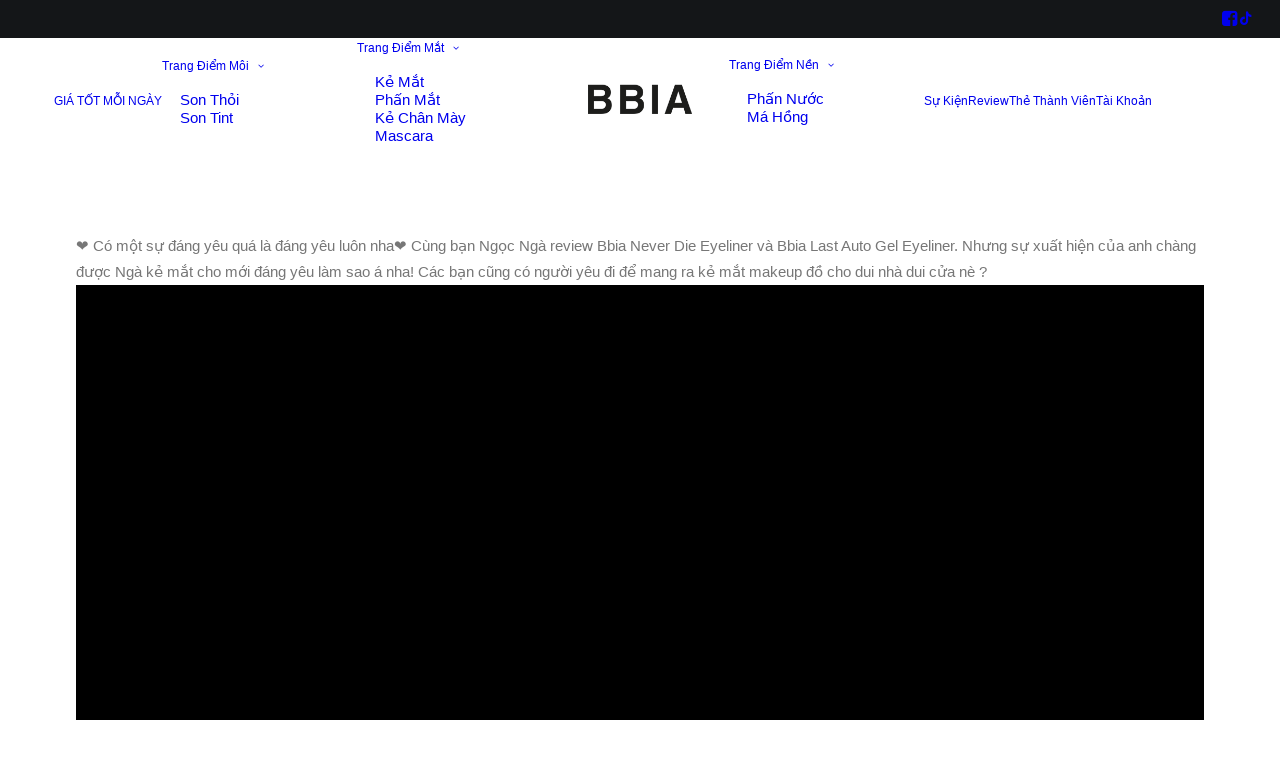

--- FILE ---
content_type: text/css
request_url: https://www.bbia.vn/wp-content/plugins/membership/assets/css/global.css?ver=6.9
body_size: -8
content:
#ui-datepicker-div {
    z-index: 2002 !important;
}

.ui-datepicker select {
    padding: 10px;
}

.checkout_redeeming .fp_apply_reward {
    display: flex;
    flex-wrap: wrap;
    align-items: center;

}

.checkout_redeeming #default_field {
    margin-bottom: 4px;
    margin-right: 4px;
}

.checkout_redeeming #rs_apply_coupon_code_field {
    margin-top: 0;
    margin-bottom: 4px;
    margin-right: 4px;
}

.checkout_redeeming #mainsubmi {
    margin-top: 0;
    margin-bottom: 4px;
    margin-right: 4px;
    width: initial !important;
}

.woocommerce .wt_coupon_wrapper {
    padding: 0;
    margin: 0;
}

/* voucher */

.mbs-coupon-list {
    display: flex;
    flex-wrap: wrap;
    margin: 8px -8px;
}

.mbs-coupon-list .mbs-coupon {
    background: #2890a8;
    color: #ffffff;
    border: 2px dashed #ffffff;
    box-shadow: 0 0 0 4px #2890a8, 2px 1px 6px 4px rgba(10, 10, 0, 0);
    width: 300px;
    max-width: 100%;
    height: auto;
    padding: 10px 5px;
    text-align: center;
    margin: 0 8px 16px;
}

.mbs-coupon-list .mbs-coupon .mbs-price {
    margin: 0;
    font-size: 30px;
    line-height: 1.2;
    font-weight: 500;
    color: #ffffff;
}

.mbs-coupon-list .mbs-coupon .mbs-note {
    margin: 0;
    font-size: 15px;
    color: #ffffff;
    line-height: 1.2;
    opacity: 0.7;
    word-wrap: break-word;
}



--- FILE ---
content_type: text/css
request_url: https://www.bbia.vn/wp-content/plugins/popup-email/css/login-popup.css?ver=6.9
body_size: 1753
content:
/* login-popup.css */
.login-popup {
    display: none;
    position: fixed;
    z-index: 1000;
    left: 0;
    top: 0;
    width: 100%;
    height: 100%;
    overflow: auto;
    background-color: rgb(0,0,0);
    background-color: rgba(0,0,0,0.4);
}

.login-popup-content {
    position: fixed;
    /* Liquid glass styles */
    backdrop-filter: blur(10px);
    background-color: rgba(255, 255, 255, 0.1);
    border-radius: 15px;
    box-shadow: 0 8px 32px 0 rgba(31, 38, 135, 0.37);
    border: 1px solid rgba(255, 255, 255, 0.18);
    
    text-align: center;
    top: 50%;
    left: 50%;
    transform: translate(-50%, -50%);
    padding: 20px; /* Increased padding */
    width: 90%;
    max-width: 500px;
}

@media only screen and (max-width: 600px) {
 .login-popup-content {
   /* Positioning and sizing */
   top: 5%; /* 5% from the top */
   bottom: 5%; /* 5% from the bottom */
   left: 5%; /* 5% from the left */
   right: 5%; /* 5% from the right */
   transform: none; /* Disable original centering transform */
   width: auto; /* Let left/right define width */
   height: auto; /* Let top/bottom define height */
   max-width: unset; /* Override max-width from global rule */

   /* Scrolling */
   overflow-y: auto; /* Enable vertical scrolling */
   -webkit-overflow-scrolling: touch; /* Smooth scrolling on iOS */

   /* Padding adjustment for mobile */
   padding: 15px; /* Slightly reduced padding */
 }
}

.login-popup-close {
    display: flex;
    justify-content: center;
    align-items: center;
    position:absolute;
    top: -2px;
    right: -2px;
    color: #fff;
    font-family: none;
    float: right;
    font-size: 24px;
    font-weight: bold;
    line-height: 1;   
    width: 38px;
    height: 38px;
}

.login-popup-close:hover,
.login-popup-close:focus {
    text-decoration: none;
    cursor: pointer;
    background-color:#c5cadc;
}

/* Enhanced form layout */
.login-popup-form {
    align-items: center;
    background-color: transparent;
    margin: auto;
    padding: 0;
    border: none;
    width: 100%;
    max-width: none;
    box-shadow: none;
    display: flex;
    flex-direction: column;
}

.login-popup-form p {
    margin-top: 0px;
    font-size: 18px;
    font-weight: 500;
    font-style: italic;
    background: linear-gradient(135deg, #f8fafc 0%, #e2e8f0 100%);
    -webkit-background-clip: text;
    -webkit-text-fill-color: transparent;
    background-clip: text;
    text-align: center;
    line-height: 1.4;
    font-family: 'SF Pro Display', -apple-system, BlinkMacSystemFont, 'Segoe UI', Roboto, sans-serif;
}

.email-input-group {
    display: flex;
    flex-wrap: nowrap;
    gap: 16px;
    align-items: center; /* Changed from stretch to center for vertical alignment */
    width: 90%;
}

@media (max-width: 600px) {
    .email-input-group {
        flex-direction: column;
        gap: 16px;
    }
}

.login-popup-form input[type="email"] {
    flex: 1;
    padding: 16px 20px; /* Adjusted padding to vertically center text */
    border: 2px solid rgba(255, 255, 255, 0.2);
    background: linear-gradient(145deg, 
        rgba(255, 255, 255, 0.95) 0%,
        rgba(248, 250, 252, 0.98) 100%);
    color: #2d3748;
    border-radius: 16px;
    box-sizing: border-box;
    font-size: 16px;
    font-family: 'SF Pro Display', -apple-system, BlinkMacSystemFont, 'Segoe UI', Roboto, sans-serif;
    font-weight: 400;
    letter-spacing: 0.2px;
    transition: all 0.4s cubic-bezier(0.25, 0.46, 0.45, 0.94);
    backdrop-filter: blur(15px) saturate(120%);
    box-shadow: 
        0 8px 32px rgba(0, 0, 0, 0.08),
        0 2px 8px rgba(0, 0, 0, 0.04),
        inset 0 1px 0 rgba(255, 255, 255, 0.9),
        inset 0 -1px 0 rgba(0, 0, 0, 0.02);
    position: relative;
    min-width: 0;
    height: 48px; /* Adjusted height */
}

.login-popup-form input[type="email"]::before {
    content: '';
    position: absolute;
    top: 0;
    left: 0;
    right: 0;
    bottom: 0;
    border-radius: 16px;
    padding: 2px;
    background: linear-gradient(135deg, 
        rgba(167, 139, 250, 0.3) 0%,
        rgba(219, 39, 119, 0.3) 50%,
        rgba(59, 130, 246, 0.3) 100%);
    mask: linear-gradient(#fff 0 0) content-box, linear-gradient(#fff 0 0);
    mask-composite: exclude;
    opacity: 0;
    transition: opacity 0.3s ease;
}

.login-popup-form input[type="email"]::placeholder {
    color: rgba(0, 0, 0, 0.4); /* Đổi màu chữ placeholder thành xám mờ */
    font-weight: 300;
    font-style: italic;
    font-size: 15px;
}

.login-popup-form input[type="email"]:focus {
    outline: none;
    border-color: rgba(167, 139, 250, 0.6);
    background: linear-gradient(145deg, 
        rgba(255, 255, 255, 1) 0%,
        rgba(252, 252, 253, 1) 100%);
    box-shadow: 
        0 12px 40px rgba(167, 139, 250, 0.25),
        0 4px 16px rgba(167, 139, 250, 0.15),
        0 0 0 4px rgba(167, 139, 250, 0.1),
        inset 0 1px 0 rgba(255, 255, 255, 1),
        inset 0 -1px 0 rgba(167, 139, 250, 0.1);
    transform: translateY(-2px) scale(1.01);
}

.login-popup-form input[type="email"]:focus::before {
    opacity: 1;
}

.login-popup-form button {
    /* Premium gradient button with sophisticated colors */
    background: linear-gradient(135deg,
        #FF7096 0%,
        #DB2777 50%,
        #B91C4A 100%);
    backdrop-filter: blur(20px) saturate(180%);
    border: 2px solid rgba(255, 255, 255, 0.3);
    border-radius: 16px; /* Changed to match input for consistent look */
    color: #ffffff;
    margin-top: 8px;
    font-size: 16px; /* Adjusted font size */
    font-weight: 600;
    letter-spacing: 0.8px;
    cursor: pointer;
    position: relative;
    transition: all 0.4s cubic-bezier(0.25, 0.46, 0.45, 0.94);
    text-shadow: 0 2px 4px rgba(0, 0, 0, 0.2);
    min-width: 120px;
    flex-shrink: 0;
    text-transform: uppercase;
    overflow: hidden;
    white-space: nowrap;
    height: 48px; /* Adjusted height to match input */
    line-height: 48px; /* Added to vertically center text */
    
    /* Premium shadow system */
    box-shadow:
        0 8px 32px rgba(219, 39, 119, 0.4),
        0 4px 16px rgba(219, 39, 119, 0.3),
        0 2px 8px rgba(219, 39, 119, 0.2),
        inset 0 1px 0 rgba(255, 255, 255, 0.4),
        inset 0 -1px 0 rgba(0, 0, 0, 0.1);
    
    /* Modern font stack */
    font-family: 'SF Pro Display', -apple-system, BlinkMacSystemFont, 'Segoe UI', Roboto, sans-serif;
}

/* Animated gradient overlay */
.login-popup-form button::before {
    content: '';
    position: absolute;
    top: 0;
    left: -100%;
    width: 100%;
    height: 100%;
    background: linear-gradient(90deg, 
        transparent 0%,
        rgba(255, 255, 255, 0.3) 50%,
        transparent 100%);
    transition: left 0.6s ease;
}

/* Subtle top highlight */
.login-popup-form button::after {
    content: '';
    position: absolute;
    top: 1px;
    left: 1px;
    right: 1px;
    height: 40%;
    background: linear-gradient(180deg, 
        rgba(255, 255, 255, 0.4) 0%,
        rgba(255, 255, 255, 0.1) 70%,
        transparent 100%
    );
    border-radius: 15px 15px 8px 8px;
    pointer-events: none;
}

.login-popup-form button:hover {
    background: linear-gradient(135deg,
        #FF4070 0%,
        #C02646 50%,
        #A01B3A 100%);
    transform: translateY(-3px) scale(1.03);
    
    /* Enhanced glow system */
    box-shadow:
        0 12px 48px rgba(219, 39, 119, 0.5),
        0 8px 24px rgba(219, 39, 119, 0.4),
        0 4px 12px rgba(219, 39, 119, 0.3),
        inset 0 1px 0 rgba(255, 255, 255, 0.5),
        inset 0 -1px 0 rgba(0, 0, 0, 0.1);
    
    border-color: rgba(255, 255, 255, 0.5);
}

.login-popup-form button:hover::before {
    left: 100%;
}

@media (max-width: 600px) {
    .login-popup-form button {
        min-width: unset;
        width: 100%;
        height: 36px; /* Slightly reduce height on mobile */
        font-size: 13px; /* Slightly reduce font size */
    }
}

.login-popup-form button:active {
    background: linear-gradient(135deg,
        #A01B3A 0%,
        #C02646 25%,
        #DB2777 50%,
        #FF7096 75%,
        #FF8FA8 100%);
    transform: translateY(-1px) scale(0.99);
    transition: all 0.2s ease;
    
    /* Pressed state shadow */
    box-shadow:
        0 4px 16px rgba(219, 39, 119, 0.4),
        0 2px 8px rgba(219, 39, 119, 0.3),
        inset 0 2px 4px rgba(170, 25, 75, 0.3),
        inset 0 1px 0 rgba(255, 255, 255, 0.3);
}

.login-popup-form button:disabled {
    background: linear-gradient(135deg, 
        rgba(156, 163, 175, 0.8) 0%,
        rgba(107, 114, 128, 0.8) 100%);
    cursor: not-allowed;
    transform: none;
    border-color: rgba(255, 255, 255, 0.2);
    color: rgba(255, 255, 255, 0.6);
    box-shadow: 
        0 2px 8px rgba(0, 0, 0, 0.1),
        inset 0 1px 0 rgba(255, 255, 255, 0.2);
}

.login-popup-form button:disabled::before,
.login-popup-form button:disabled::after {
    display: none;
}


--- FILE ---
content_type: text/css
request_url: https://www.bbia.vn/wp-content/themes/uncode-child/style.css?ver=402133652
body_size: -239
content:
/*
Theme Name: Uncode Child
Description: Child theme for Uncode theme
Author: Undsgn™
Author URI: http://www.undsgn.com
Template: uncode
Version: 1.0.0
Text Domain: uncode
*/
.header-content-inner{
	display: none;
}
.page .entry-title { display: none; }

.woocommerce-MyAccount-content .my_rewards_title {
	font-size: 24px !important;
}


--- FILE ---
content_type: text/javascript
request_url: https://www.bbia.vn/wp-content/plugins/popup-email/js/login-popup.js
body_size: 1007
content:
// login-popup.js
jQuery(document).ready(function($) {
    var popup = $('#login-popup');
    var closeBtn = $('.login-popup-close');
    var emailInput = $('#email-signup-input');
    var submitBtn = $('#email-signup-submit');
    var messageDisplay = $('#email-signup-message');

    var campaignId = popup.data('campaign-id'); // Get campaign ID from data attribute

    // Function to set a cookie with expiration
    function setCookie(name, value, hours) {
        var expires = "";
        if (hours) {
            var date = new Date();
            date.setTime(date.getTime() + (hours * 60 * 60 * 1000)); // Convert hours to milliseconds
            expires = "; expires=" + date.toUTCString();
        }
        document.cookie = name + "=" + (value || "") + expires + "; path=/";
    }

    // Function to get a cookie
    function getCookie(name) {
        var nameEQ = name + "=";
        var ca = document.cookie.split(';');
        for(var i=0;i < ca.length;i++) {
            var c = ca[i];
            while (c.charAt(0)==' ') c = c.substring(1,c.length);
            if (c.indexOf(nameEQ) == 0) return c.substring(nameEQ.length,c.length);
        }
        return null;
    }

    // Check if the user has manually closed the popup recently (18 hours suppression)
    if (getCookie('email_popup_closed_manual') === 'true') {
        popup.hide();
        return; // Exit if user manually closed it recently
    }

    // Always show popup initially, server-side PHP will hide if user already signed up.
    popup.show(); 

    // Close button click handler
    closeBtn.on('click', function() {
        popup.hide();
        setCookie('email_popup_closed_manual', 'true', 18); // Set cookie for 18 hours
    });

    // Click outside popup to close
    $(window).on('click', function(event) {
        if (event.target == popup[0]) {
            popup.hide();
            setCookie('email_popup_closed_manual', 'true', 18); // Set cookie for 18 hours
        }
    });

    // Handle email signup form submission
    submitBtn.on('click', function(e) {
        e.preventDefault();
        var email = emailInput.val().trim(); // Tự động loại bỏ khoảng trắng thừa trước và sau email

        // Xác thực email cơ bản ở frontend
        if (!email || !/.+@.+\..+/.test(email)) {
            messageDisplay.text('Vui lòng nhập địa chỉ email hợp lệ.').css('color', 'red').show();
            return;
        }

        submitBtn.prop('disabled', true).text('Đang gửi...');

        $.ajax({
            url: login_popup_ajax.ajax_url, // WordPress AJAX URL
            type: 'POST',
            data: {
                action: 'email_signup', // AJAX action defined in PHP
                email: email,
                campaign_id: campaignId, // Pass the campaign ID
                security: login_popup_ajax.nonce // Add nonce for security
            },
            success: function(response) {
                if (response.success) {
                    messageDisplay.text(response.data.message).css('color', 'green').show();
                    emailInput.val('').hide(); // Clear and hide input
                    submitBtn.hide(); // Hide button
                    // No need to set manual close cookie here, as signup means permanent suppression via PHP
                    setTimeout(function() {
                        popup.fadeOut(); // Fade out popup after a delay
                    }, 2000);
                } else {
                    messageDisplay.text(response.data.message).css('color', 'red').show();
                }
            },
            error: function() {
                messageDisplay.text('Đã xảy ra lỗi. Vui lòng thử lại.').css('color', 'red').show();
            },
            complete: function() {
                submitBtn.prop('disabled', false).text('Đăng ký');
            }
        });
    });
});
